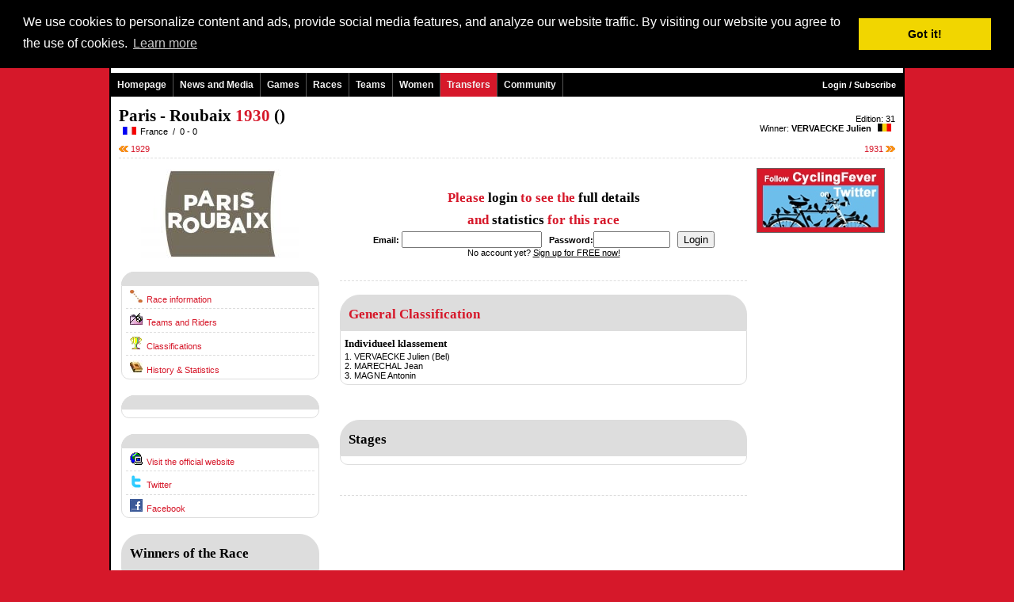

--- FILE ---
content_type: text/html
request_url: http://www.cyclingfever.com/editie.html?editie_idd=OTkw
body_size: 6548
content:

<!-- IE in quirks mode -->
<!DOCTYPE html PUBLIC "-//W3C//DTD XHTML 1.0 Transitional//EN" "http://www.w3.org/TR/xhtml1/DTD/xhtml1-transitional.dtd">
<html xmlns="http://www.w3.org/1999/xhtml">
<head>

<title>Paris - Roubaix 1930  - CyclingFever - The International Cycling Social Network - Get the Cycling fever!</title>
<META NAME="keywords" CONTENT="Paris - Roubaix 1930,, cycling, roadraces, races, cyclocross, track, trackraces, wielrennen, racefiets, wielersport, fietsvakantie, fietsen, sport, sportshop, sportevents ">
<META NAME="description" CONTENT="Paris - Roubaix 1930   by CyclingFever - The International Cycling Social Network- Just to get even more fever from cycling">
<link rel="shortcut icon" href="http://static.cyclingfever.com/ico/cfever.ico" type="image/ico" />
<meta http-equiv="pragma" content="no-cache">
<meta name="google-site-verification" content="eEo1MKkXBCL-fv95ldKiNf4WfesqlGQsN2--s_1SN9o" />
<meta name="verify-v1" content="PMkl8Ph8YDSP6B6ifsQ4J94AyNks3dxIQHKUe7ZYnuU=" />
<META HTTP-EQUIV="Content-Language" CONTENT="en">
<META HTTP-EQUIV="Language" CONTENT="English">
<META NAME="Author" CONTENT="">
<META NAME="revisit" CONTENT="2 days">
<META NAME="robots" CONTENT="index,follow"><!-- OG data -->
<!-- BuySellAds.com Ad Code -->
<script type="text/javascript">
(function(){
  var bsa = document.createElement('script');
     bsa.type = 'text/javascript';
     bsa.async = true;
     bsa.src = 'http://s3.buysellads.com/ac/bsa.js';
  (document.getElementsByTagName('head')[0]||document.getElementsByTagName('body')[0]).appendChild(bsa);
})();
</script>
<!-- End BuySellAds.com Ad Code -->
<script type='text/javascript' src='http://partner.googleadservices.com/gampad/google_service.js'>
</script>
<script type='text/javascript'>
GS_googleAddAdSenseService("ca-pub-5892390367221165");
GS_googleEnableAllServices();
</script>
<script type='text/javascript'>
GA_googleAddSlot("ca-pub-5892390367221165", "Skyscraper_breed");
GA_googleAddSlot("ca-pub-5892390367221165", "Team_Home_250_250");</script>
<script type='text/javascript'>
GA_googleFetchAds();
</script><LINK REL=STYLESHEET HREF="http://static.cyclingfever.com/css/default2.css" TYPE="text/css">
<LINK REL=STYLESHEET HREF="/css/custom.css" TYPE="text/css">
<script type="text/javascript" src="http://static.cyclingfever.com/js/xmlhttprequest.js"></script>
<link rel="stylesheet" type="text/css" href="//cdnjs.cloudflare.com/ajax/libs/cookieconsent2/3.0.3/cookieconsent.min.css" />
<script src="//cdnjs.cloudflare.com/ajax/libs/cookieconsent2/3.0.3/cookieconsent.min.js"></script>
<script>
window.addEventListener("load", function(){
window.cookieconsent.initialise({
  "palette": {
    "popup": {
      "background": "#000"
    },
    "button": {
      "background": "#f1d600"
    }
  },
  "position": "top",
  "content": {
    "message": "We use cookies to personalize content and ads, provide social media features, and analyze our website traffic. By visiting our website you agree to the use of cookies.",
    "href": "http://www.cyclingfever.com/cookies.html"
  }
})});
</script></head>
<body topmargin=0 marginwidth=0 leftmargin=0 marginheight=0>
<div class="body2" id="body2">
<center>
<div class="maindiv">
<table width="1000"  class="maintable" cellspacing=0 cellpadding=0 border=0 >
	<TR><TD class="koptd"><table width="100%" height=70 background="" style="background-repeat:no;background-color:white;" cellspacing=0 cellpadding=0 margin=0>
	<tr valign=top>
		<td width=350>&nbsp;<a href="http://www.cyclingfever.com/"><img src="http://img.cyclingfever.com/site/cf_logo2.jpg" border=0></a></td>
		<td align=right><a href="http://member.cyclingfever.com/profile.html">Login / Subscribe</a><br><br>Language: English | <a href="/editie.html?&editie_idd=OTkw&taal_id=2" >Nederlands</a> | <a href="/editie.html?&editie_idd=OTkw&taal_id=4" >Fran�ais</a> | <a href="/editie.html?&editie_idd=OTkw&taal_id=9" >Italiano</a> | <a href="/editie.html?&editie_idd=OTkw&taal_id=6" >Espa�ol</a> | <a href="/editie.html?&editie_idd=OTkw&taal_id=601" >Euskara</a></td>
		<td width=10><br></td>
	</tr>
</table>
<table width=1000 border=0 cellspacing=0 cellpadding=0>		
	<tr>
		<td width=800>
			<div class="navmenu"> 
				<ul id="topnav"> 
					<li><a href="http://www.cyclingfever.com/" class="topmenu"  >Homepage</a>
					</li> 
					<li onmouseover="this.className='msieFix';" onmouseout="this.className='';"><a href="http://www.cyclingfever.com/nieuws.html" class="topmenu"   >News and Media</a>
						<span> 
<!--							<div class="m"><a href="http://www.cyclingfever.com/news.html"   >News</a></div> -->
							<div class="m"><a href="http://www.cyclingfever.com/week.html" target="_blank">CyclingFever Weekly</a></div>							<div class="m"><a href="http://www.cyclingfever.com/newsfeed.html"  >Newsfeeds</a></div>
							<div class="m"><a href="http://www.cyclingfever.com/interview.html"  >Interviews</a></div>
							<div class="m"><a href="http://www.cyclingfever.com/video.html"  >Videos</a></div>
		<!--					<div class="m"><a href="http://www.cyclingfever.com/media.html"  >Media</a></div> -->
						</span>										
					</li> 
					<li onmouseover="this.className='msieFix';" onmouseout="this.className='';"><a href="http://games.cyclingfever.com/" class="topmenu"  >Games</a>
						<span> 
							<div class="m"><a href="http://games.cyclingfever.com/hc.html"  >Main Competition</a></div>
							<div class="m"><a href="http://games.cyclingfever.com/dc.html"  >Stage Competition</a></div>
							<div class="m"><a href="http://games.cyclingfever.com/pc.html"  >Points Competition</a></div>
							<div class="m"><a href="http://games.cyclingfever.com/overall.html"  >Combination Classification</a></div>
		<!--					<div class="m"><a href="http://games.cyclingfever.com/overig.html"  >Other Games</a></div> -->
						</span>		
					
					</li> 
					<li onmouseover="this.className='msieFix';" onmouseout="this.className='';"><a href="http://www.cyclingfever.com/races.html" class="topmenu"  >Races</a>
						<span> 
							<div class="m"><a href="http://www.cyclingfever.com/calendar.html"  >Cycling Calendar</a></div>
							<div class="m"><a href="http://www.cyclingfever.com/results.html"  >Results</a></div>
							<div class="m"><a href="http://www.cyclingfever.com/startlist.html"  >Startlists</a></div>
							<div class="m"><a href="http://www.cyclingfever.com/championship.html"  >Championships</a></div>
		<!--					<div class="m"><a href="http://www.cyclingfever.com/rankings.html"  >Rankings</a></div> -->
													</span>					
					</li> 
					<li onmouseover="this.className='msieFix';" onmouseout="this.className='';"><a href="http://www.cyclingfever.com/teams.html" class="topmenu"  >Teams</a>
						<span> 
							<div class="m"><a href="http://www.cyclingfever.com/teams.html?_p=league&klas_id=16"  >WorldTeams</a></div>
							<div class="m"><a href="http://www.cyclingfever.com/teams.html?_p=league&klas_id=17"  >ProTeams</a></div>
							<div class="m"><a href="http://www.cyclingfever.com/teams.html?_p=league&klas_id=3"  >Continental Teams</a></div>
							<div class="m"><a href="http://www.cyclingfever.com/teams.html?_p=league&klas_id=15"  >Women WorldTeams</a></div>
							<div class="m"><a href="http://www.cyclingfever.com/teams.html?_p=league&klas_id=4"  >Women Continental Teams</a></div>
							<div class="m"><a href="http://www.cyclingfever.com/riders.html"  >Active riders</a></div>
							<div class="m"><a href="http://www.cyclingfever.com/transfers.html"  >Transfer Overview</a></div>
							<div class="m"><a href="http://www.cyclingfever.com/cfranking.html"  >CyclingFever Ranking</a></div>
						</span>					
					</li> 
					<li onmouseover="this.className='msieFix';" onmouseout="this.className='';"><a href="http://women.cyclingfever.com" class="topmenu" target="_blank">Women</a>
					</li> 
									 <li onmouseover="this.className='msieFix';" onmouseout="this.className='';" style="background-color:#D6182A;"><a href="http://www.cyclingfever.com/transfers.html" class="topmenu" >Transfers</a></li> 										
					<li onmouseover="this.className='msieFix';" onmouseout="this.className='';"><a href="http://community.cyclingfever.com/forum.html" class="topmenu"  >Community</a>
						<span> 
							<div class="m"><a href="http://community.cyclingfever.com/forum.html"  >Forum</a></div>
							<div class="m"><a href="http://community.cyclingfever.com/chat.html"  >Chat</a></div>
							<div class="m"><a href="http://community.cyclingfever.com/groups.html"  >Groups</a></div>
						</span> 
					</li> 
				</ul>
			</div>
		</td>
		<td width=200 align=right style="color:#FFF;background-color:#000;">
				<a href="http://member.cyclingfever.com/profile.html" class="topmenu"  >Login / Subscribe</a>			&nbsp;&nbsp;
		</td>
	</tr>
</table>	 
</TD></TR>
	<TR><TD class="bodytd"><table width="100%" cellspacing=0 cellpadding=0 border=0>
	<tr valign=top>
		<td>
			<div class=kop1>Paris - Roubaix <span class=kop1a> 1930</span> ()</div>
						<img src="http://img.server86.nl/travel/land/vlag/25/vlag0004.jpg" width=17 height=10 hspace=5>France			&nbsp;/&nbsp;
			0  - 0 		</td>
		<td align=right>
			<br>
			Edition: 31			<br>
			Winner: <b><a href="sporter.html?sporter_id=7810" class=inlink>VERVAECKE Julien</a></b> <img src="http://img.server86.nl/travel/land/vlag/25/vlag0003.jpg" width=17 height=10 hspace=5>		</td>
	</tr>
</table>
<br class=spacer>
<table width="100%" border=0 cellspacing=0 cellpadding=0>
	<tr>
		<td width=120><a href="editie.html?editie_idd=OTg5" title="Previous edition"  class=menulink><img src="http://img.cyclingfever.com/site/arrow_left.jpg" border=0> 1929</a></td>
		<td align=center>
			&nbsp;&nbsp;&nbsp;<br>
		</td>
		<td width=120 align=right><a href="editie.html?editie_idd=OTkx" title="Next edition"  class=menulink>1931 <img src="http://img.cyclingfever.com/site/arrow_right.jpg" border=0></a></td>
	</tr>
</table>

<hr class="hr1">
<table width="100%">
	<tr valign=top width="100%">
		<td width=250>
			<center>
<img src="http://img.server86.nl/sport/wielrennen/wedstrijd/logo/200/7.jpg" vspace=5 width=200><br>
</center>
<br><div class="heading"></div>
<div class="blokje">
<img  border=0 src="http://img.server86.nl/icon/ico_route.gif" hspace=5  height=16 width=16><a href="editie.html?detp=view&_ap=etappes&editie_idd=OTkw">Race information</a>
<hr class="hr1"><img  border=0 src="http://img.server86.nl/icon/ico_startlist_3.gif" hspace=5  height=16 width=16><a href="editie.html?detp=view&_ap=startlijst&editie_idd=OTkw">Teams and Riders</a>
<hr class="hr1"><img  border=0 src="http://img.server86.nl/icon/ico_palmares.gif" hspace=5  height=16 width=16><a href="editie.html?detp=view&_ap=klassement&editie_idd=OTkw">Classifications</a>
<hr class="hr1">
<img  border=0 src="http://img.cyclingfever.com/site/icons/ico-history.gif" hspace=5  height=16 width=16><a href="race.html?race_idd=Nw==">History & Statistics</a>

</div>
<div class="menuheading"></div>
<div class="blokje">


</div>
<div class="heading"></div>
<div class="blokje">
<img  border=0 src="http://img.server86.nl/icon/ico_surf.gif" hspace=5  height=16 width=16><a href="http://click.cyclingfever.com/?jump=1/7/1768976144-36" target="_blank">Visit the official website</a><hr class="hr1"><a href="http://click.cyclingfever.com/?jump=31/7/1768976144-36" target="_blank"><img  border=0 src="http://img.cyclingfever.com/site//icons/ico-twitter.gif" hspace=5  height=16 width=16>Twitter</a><hr class="hr1"><a href="http://click.cyclingfever.com/?jump=34/7/1768976144-36" target="_blank"><img  border=0 src="http://img.cyclingfever.com/site//icons/ico-facebook.gif" hspace=5  height=16 width=16>Facebook</a></div><div class="heading"><div class=kop2a>Winners of the Race</div></div>
<div class="blokje">
<table class="tab100" border=0 cellpadding=0 cellspacing=0>
<tr >
								<td width=50></td>
								<td><a href="race.html?_p=rider&race_idd=Nw==&sporter_idd=NzgxMA==" class=black>Julien Vervaecke</a></td>
								<td width=30 align=right>BEL</td>
							</tr></table>
</div>
<div style="padding-top:10px;"><a class="twitter-timeline"  
		href="https://twitter.com/Paris_Roubaix"  
		data-widget-id="346219779360694274"
		data-screen-name="Paris_Roubaix"
		data-link-color="#D6182A"
		data-border-color="#CCCCCC"
		data-chrome="nofooter" 
		width="250" 
		height="600"
		>Tweets by @Paris_Roubaix</a>
<script>!function(d,s,id){var js,fjs=d.getElementsByTagName(s)[0],p=/^http:/.test(d.location)?'http':'https';if(!d.getElementById(id)){js=d.createElement(s);js.id=id;js.src=p+"://platform.twitter.com/widgets.js";fjs.parentNode.insertBefore(js,fjs);}}(document,"script","twitter-wjs");</script>
<br><br>

</div>
<br><br>
<div class="menuheading"><center>Editions</center></div>
<div class="blokje">
<a href="editie.html?editie_id=30764" class=inlink>2022</a> <a href="editie.html?editie_id=30326" class=inlink>2021</a> <a href="editie.html?editie_id=29246" class=inlink>2019</a> <a href="editie.html?editie_id=28365" class=inlink>2018</a> <a href="editie.html?editie_id=27866" class=inlink>2017</a> <a href="editie.html?editie_id=26956" class=inlink>2016</a> <a href="editie.html?editie_id=26062" class=inlink>2015</a> <a href="editie.html?editie_id=25230" class=inlink>2014</a> <a href="editie.html?editie_id=23673" class=inlink>2013</a> <a href="editie.html?editie_id=22907" class=inlink>2012</a> <a href="editie.html?editie_id=21541" class=inlink>2011</a> <a href="editie.html?editie_id=19658" class=inlink>2010</a> <a href="editie.html?editie_id=19137" class=inlink>2009</a> <a href="editie.html?editie_id=18652" class=inlink>2008</a> <a href="editie.html?editie_id=16862" class=inlink>2007</a> <a href="editie.html?editie_id=3387" class=inlink>2006</a> <a href="editie.html?editie_id=7" class=inlink>2005</a> <a href="editie.html?editie_id=1061" class=inlink>2004</a> <a href="editie.html?editie_id=1060" class=inlink>2003</a> <a href="editie.html?editie_id=1059" class=inlink>2002</a> <a href="editie.html?editie_id=1058" class=inlink>2001</a> <a href="editie.html?editie_id=1057" class=inlink>2000</a> <a href="editie.html?editie_id=1056" class=inlink>1999</a> <a href="editie.html?editie_id=1055" class=inlink>1998</a> <a href="editie.html?editie_id=1054" class=inlink>1997</a> <a href="editie.html?editie_id=1053" class=inlink>1996</a> <a href="editie.html?editie_id=1052" class=inlink>1995</a> <a href="editie.html?editie_id=1051" class=inlink>1994</a> <a href="editie.html?editie_id=1050" class=inlink>1993</a> <a href="editie.html?editie_id=1049" class=inlink>1992</a> <a href="editie.html?editie_id=1048" class=inlink>1991</a> <a href="editie.html?editie_id=1047" class=inlink>1990</a> <a href="editie.html?editie_id=1046" class=inlink>1989</a> <a href="editie.html?editie_id=1045" class=inlink>1988</a> <a href="editie.html?editie_id=1044" class=inlink>1987</a> <a href="editie.html?editie_id=1043" class=inlink>1986</a> <a href="editie.html?editie_id=1042" class=inlink>1985</a> <a href="editie.html?editie_id=1041" class=inlink>1984</a> <a href="editie.html?editie_id=1040" class=inlink>1983</a> <a href="editie.html?editie_id=1039" class=inlink>1982</a> <a href="editie.html?editie_id=1038" class=inlink>1981</a> <a href="editie.html?editie_id=1037" class=inlink>1980</a> <a href="editie.html?editie_id=1036" class=inlink>1979</a> <a href="editie.html?editie_id=1035" class=inlink>1978</a> <a href="editie.html?editie_id=1034" class=inlink>1977</a> <a href="editie.html?editie_id=1033" class=inlink>1976</a> <a href="editie.html?editie_id=1032" class=inlink>1975</a> <a href="editie.html?editie_id=1031" class=inlink>1974</a> <a href="editie.html?editie_id=1030" class=inlink>1973</a> <a href="editie.html?editie_id=1029" class=inlink>1972</a> <a href="editie.html?editie_id=1028" class=inlink>1971</a> <a href="editie.html?editie_id=1027" class=inlink>1970</a> <a href="editie.html?editie_id=1026" class=inlink>1969</a> <a href="editie.html?editie_id=1025" class=inlink>1968</a> <a href="editie.html?editie_id=1024" class=inlink>1967</a> <a href="editie.html?editie_id=1023" class=inlink>1966</a> <a href="editie.html?editie_id=1022" class=inlink>1965</a> <a href="editie.html?editie_id=1021" class=inlink>1964</a> <a href="editie.html?editie_id=1020" class=inlink>1963</a> <a href="editie.html?editie_id=1019" class=inlink>1962</a> <a href="editie.html?editie_id=1018" class=inlink>1961</a> <a href="editie.html?editie_id=1017" class=inlink>1960</a> <a href="editie.html?editie_id=1016" class=inlink>1959</a> <a href="editie.html?editie_id=1015" class=inlink>1958</a> <a href="editie.html?editie_id=1014" class=inlink>1957</a> <a href="editie.html?editie_id=1013" class=inlink>1956</a> <a href="editie.html?editie_id=1012" class=inlink>1955</a> <a href="editie.html?editie_id=1011" class=inlink>1954</a> <a href="editie.html?editie_id=1010" class=inlink>1953</a> <a href="editie.html?editie_id=1009" class=inlink>1952</a> <a href="editie.html?editie_id=1008" class=inlink>1951</a> <a href="editie.html?editie_id=1007" class=inlink>1950</a> <a href="editie.html?editie_id=1006" class=inlink>1949</a> <a href="editie.html?editie_id=1005" class=inlink>1948</a> <a href="editie.html?editie_id=1004" class=inlink>1947</a> <a href="editie.html?editie_id=1003" class=inlink>1946</a> <a href="editie.html?editie_id=1002" class=inlink>1945</a> <a href="editie.html?editie_id=1001" class=inlink>1944</a> <a href="editie.html?editie_id=1000" class=inlink>1943</a> <a href="editie.html?editie_id=999" class=inlink>1939</a> <a href="editie.html?editie_id=998" class=inlink>1938</a> <a href="editie.html?editie_id=997" class=inlink>1937</a> <a href="editie.html?editie_id=996" class=inlink>1936</a> <a href="editie.html?editie_id=995" class=inlink>1935</a> <a href="editie.html?editie_id=994" class=inlink>1934</a> <a href="editie.html?editie_id=993" class=inlink>1933</a> <a href="editie.html?editie_id=992" class=inlink>1932</a> <a href="editie.html?editie_id=991" class=inlink>1931</a> <a href="editie.html?editie_id=990" class=inlink>1930</a> <a href="editie.html?editie_id=989" class=inlink>1929</a> <a href="editie.html?editie_id=988" class=inlink>1928</a> <a href="editie.html?editie_id=987" class=inlink>1927</a> <a href="editie.html?editie_id=986" class=inlink>1926</a> <a href="editie.html?editie_id=985" class=inlink>1925</a> <a href="editie.html?editie_id=984" class=inlink>1924</a> <a href="editie.html?editie_id=983" class=inlink>1923</a> <a href="editie.html?editie_id=982" class=inlink>1922</a> <a href="editie.html?editie_id=981" class=inlink>1921</a> <a href="editie.html?editie_id=980" class=inlink>1920</a> <a href="editie.html?editie_id=979" class=inlink>1919</a> <a href="editie.html?editie_id=978" class=inlink>1914</a> <a href="editie.html?editie_id=977" class=inlink>1913</a> <a href="editie.html?editie_id=976" class=inlink>1912</a> <a href="editie.html?editie_id=975" class=inlink>1911</a> <a href="editie.html?editie_id=974" class=inlink>1910</a> <a href="editie.html?editie_id=973" class=inlink>1909</a> <a href="editie.html?editie_id=972" class=inlink>1908</a> <a href="editie.html?editie_id=971" class=inlink>1907</a> <a href="editie.html?editie_id=970" class=inlink>1906</a> <a href="editie.html?editie_id=969" class=inlink>1905</a> <a href="editie.html?editie_id=968" class=inlink>1904</a> <a href="editie.html?editie_id=967" class=inlink>1903</a> <a href="editie.html?editie_id=966" class=inlink>1902</a> <a href="editie.html?editie_id=965" class=inlink>1901</a> <a href="editie.html?editie_id=964" class=inlink>1900</a> <a href="editie.html?editie_id=963" class=inlink>1899</a> <a href="editie.html?editie_id=962" class=inlink>1898</a> <a href="editie.html?editie_id=961" class=inlink>1897</a> <a href="editie.html?editie_id=960" class=inlink>1896</a> </div>
<div class="heading"><div class=kop2a>Last Winners</div><div align=right><a href="race.html?_ap=palmares&race_idd=Nw==" >Palmares >></a></div></div><div class="blokje"><table class="tab100" cellpadding=0><tr valign=top>
								<td width=40 valign=top><a href="editie.html?_p=editie&editie_idd=MzA3NjQ=">2022</a></td>
								<td><a href="race.html?_p=rider&sporter_idd=MjM4MTY=&race_idd=Nw==" class="inlink">VAN BAARLE Dylan</a></td>
								<td width=20 align=right><img src="http://img.server86.nl/travel/land/vlag/25/vlag0002.jpg" width=17 height=10 align=right></td>
							</tr><tr><td colspan=3><hr class="hr1"></td></tr><tr valign=top>
								<td width=40 valign=top><a href="editie.html?_p=editie&editie_idd=MzAzMjY=">2021</a></td>
								<td><a href="race.html?_p=rider&sporter_idd=Mjg0MzE=&race_idd=Nw==" class="inlink">COLBRELLI Sonny</a></td>
								<td width=20 align=right><img src="http://img.server86.nl/travel/land/vlag/25/vlag0009.jpg" width=17 height=10 align=right></td>
							</tr><tr><td colspan=3><hr class="hr1"></td></tr><tr valign=top>
								<td width=40 valign=top><a href="editie.html?_p=editie&editie_idd=MjkyNDY=">2019</a></td>
								<td><a href="race.html?_p=rider&sporter_idd=Mjcz&race_idd=Nw==" class="inlink">GILBERT Philippe</a></td>
								<td width=20 align=right><img src="http://img.server86.nl/travel/land/vlag/25/vlag0003.jpg" width=17 height=10 align=right></td>
							</tr><tr><td colspan=3><hr class="hr1"></td></tr><tr valign=top>
								<td width=40 valign=top><a href="editie.html?_p=editie&editie_idd=MjgzNjU=">2018</a></td>
								<td><a href="race.html?_p=rider&sporter_idd=MjM2NDc=&race_idd=Nw==" class="inlink">SAGAN Peter</a></td>
								<td width=20 align=right><img src="http://img.server86.nl/travel/land/vlag/25/vlag0015.jpg" width=17 height=10 align=right></td>
							</tr><tr><td colspan=3><hr class="hr1"></td></tr><tr valign=top>
								<td width=40 valign=top><a href="editie.html?_p=editie&editie_idd=Mjc4NjY=">2017</a></td>
								<td><a href="race.html?_p=rider&sporter_idd=Njk2OA==&race_idd=Nw==" class="inlink">VAN AVERMAET Greg</a></td>
								<td width=20 align=right><img src="http://img.server86.nl/travel/land/vlag/25/vlag0003.jpg" width=17 height=10 align=right></td>
							</tr><tr><td colspan=3><hr class="hr1"></td></tr><tr valign=top>
								<td width=40 valign=top><a href="editie.html?_p=editie&editie_idd=MjY5NTY=">2016</a></td>
								<td><a href="race.html?_p=rider&sporter_idd=NDUw&race_idd=Nw==" class="inlink">HAYMAN Mathew</a></td>
								<td width=20 align=right><img src="http://img.server86.nl/travel/land/vlag/25/vlag0123.jpg" width=17 height=10 align=right></td>
							</tr><tr><td colspan=3><hr class="hr1"></td></tr><tr valign=top>
								<td width=40 valign=top><a href="editie.html?_p=editie&editie_idd=MjYwNjI=">2015</a></td>
								<td><a href="race.html?_p=rider&sporter_idd=MjE1OTE=&race_idd=Nw==" class="inlink">DEGENKOLB John</a></td>
								<td width=20 align=right><img src="http://img.server86.nl/travel/land/vlag/25/vlag0001.jpg" width=17 height=10 align=right></td>
							</tr><tr><td colspan=3><hr class="hr1"></td></tr><tr valign=top>
								<td width=40 valign=top><a href="editie.html?_p=editie&editie_idd=MjUyMzA=">2014</a></td>
								<td><a href="race.html?_p=rider&sporter_idd=MTI1OQ==&race_idd=Nw==" class="inlink">TERPSTRA Niki</a></td>
								<td width=20 align=right><img src="http://img.server86.nl/travel/land/vlag/25/vlag0002.jpg" width=17 height=10 align=right></td>
							</tr><tr><td colspan=3><hr class="hr1"></td></tr><tr valign=top>
								<td width=40 valign=top><a href="editie.html?_p=editie&editie_idd=MjM2NzM=">2013</a></td>
								<td><a href="race.html?_p=rider&sporter_idd=MzY5&race_idd=Nw==" class="inlink">CANCELLARA Fabian</a></td>
								<td width=20 align=right><img src="http://img.server86.nl/travel/land/vlag/25/vlag0011.jpg" width=17 height=10 align=right></td>
							</tr><tr><td colspan=3><hr class="hr1"></td></tr><tr valign=top>
								<td width=40 valign=top><a href="editie.html?_p=editie&editie_idd=MjI5MDc=">2012</a></td>
								<td><a href="race.html?_p=rider&sporter_idd=Mjk=&race_idd=Nw==" class="inlink">BOONEN Tom</a></td>
								<td width=20 align=right><img src="http://img.server86.nl/travel/land/vlag/25/vlag0003.jpg" width=17 height=10 align=right></td>
							</tr></table></div>
<br><br>
<br><br>
<script type="text/javascript"><!--
google_ad_client = "pub-5892390367221165";
/* 250x250, gemaakt 12-2-11 */
google_ad_slot = "6047036589";
google_ad_width = 250;
google_ad_height = 250;
//-->
</script>
<script type="text/javascript"
src="http://pagead2.googlesyndication.com/pagead/show_ads.js">
</script>					</td>
		<td width=15><br></td>
		<td>
			<table class="tab100"><tr valign=top><td><br><br>
<center>
<div class=kop2>Please <span class=kop2a>login</span> to see the <span class=kop2a>full details</span><br> and <span class=kop2a>statistics</span> for this race</div>

<form action="login.html" method="post">
<b>Email:</b> <input type=text size=20 name=email>&nbsp;&nbsp;
<b>Password:</b><input type=password size=10 name=wachtwoord>&nbsp;&nbsp;
<input type=submit value="Login">
</form>
No account yet? <a href="http://member.cyclingfever.com/profile.html" class="black">Sign up for FREE now!</a>
</center>
<br><br>
<hr class=hr1>
<br><div class="heading">
<div class=kop2a><span class=kop2>General Classification</span></div>
</div>
<div class="blokje">
<div class=kop4>Individueel klassement</div>
1. VERVAECKE Julien (Bel)<br>
2. MARECHAL Jean<br>
3. MAGNE Antonin <br></div>
<br><br></div>
<div class="heading">
<span class=kop2a>Stages</span>
</div>
<div class="blokje">
</div>
			
<br> 			
<hr class="hr1">
</td><td width=170 align=right><div align=right>
</div><div align=right>
<a href="http://www.cyclingfever.com/bclick.html?id=892" target="_blank"><img src="http://static.cyclingfever.com/img/banner/ban_892.jpg" border=0 class="ban2012_3"></a><br></div>
<br><div align=right>
<!-- BuySellAds.com Zone Code -->
<div id="bsap_1272357" class="bsarocks bsap_18d2e6c79ed7e70285b4c2a6e06804b9"></div>
<!-- End BuySellAds.com Zone Code -->
</div><div align=right>
</div><div align=right>
</div>
<br><div align=right></div><br>
<div width=160 align=right>
<script type="text/javascript"><!--
google_ad_client = "pub-5892390367221165";
/* CyclingFever - 160x600 */
google_ad_slot = "0898294924";
google_ad_width = 160;
google_ad_height = 600;
//-->
</script>
<script type="text/javascript"
src="http://pagead2.googlesyndication.com/pagead/show_ads.js">
</script></div>
<div align=right style="margin-top:5px;">
<div class="advheading" style="width:160px;*width:160px"><center>--- advertisement ---</center></div>
<div class="advblokje" style="width:160px;*width:160px;">
<!-- BuySellAds.com Zone Code -->
<div id="bsap_1272358" class="bsarocks bsap_18d2e6c79ed7e70285b4c2a6e06804b9"></div>
<!-- End BuySellAds.com Zone Code -->
</div>
</div></td></tr></table>			 			<div width=468>
<script type="text/javascript"><!--
google_ad_client = "ca-pub-5892390367221165";
/* CyclingFever Inline 468x60, gemaakt 20-11-09 */
google_ad_slot = "4308309057";
google_ad_width = 468;
google_ad_height = 60;
//-->
</script>
<script type="text/javascript"
src="http://pagead2.googlesyndication.com/pagead/show_ads.js">
</script></div><br>
		</td>
		<td width=3><br></td>
	</tr>
</table>		
</TD></TR>
	<TR><TD class="voettd"><table class=voet border=0 cellspacing=0 cellpadding=0 width="100%" height=26 style="background-repeat:no;background-color:#000;">
	<tr  height=26>
		<td align=right style="color:white;">
					</td>
	</tr>	
</table>
<div style="background-color:white;padding:30px;">
<table width="100%">
<tr valign=top>
	<td width="20%">
		<a href="http://www.cyclingfever.com/races.html" ><b>Pro Cycling</b></a><br><br>
		<li><a href="http://www.cyclingfever.com/calendar.html" class="inlink">Calendar</a><br>
		<li><a href="http://www.cyclingfever.com/results.html" class="inlink">Results</a><br>
		<li><a href="http://www.cyclingfever.com/startlist.html" class="inlink">Startlists</a><br>
<!--		<li><a href="http://www.cyclingfever.com/rankings.html" class="inlink">Rankings</a><br>-->
		<li><a href="http://www.cyclingfever.com/teams.html" class="inlink">Teams and Riders</a><br>
<!--		<li><a href="" class="inlink">Women Cycling</a><br>-->
	</td>
	<td width="20%">
		<a href="http://www.cyclingfever.com/nieuws.html" ><b>News and Media</b></a><br><br>
<li><a href="http://www.cyclingfever.com/week.html" class="inlink" target="_blank">CyclingFever Weekly</a><br>		
		<li><a href="http://www.cyclingfever.com/interview.html" class="inlink">Interviews</a><br>
		<li><a href="http://www.cyclingfever.com/newsfeed.html" class="inlink">Newsfeeds</a>
<!--		<li><a href="http://www.cyclingfever.com/media.html" class="inlink">Media</a><br> -->
		<li><a href="http://www.cyclingfever.com/video.html" class="inlink">Videos</a><br>
	</td>
	<td width="20%">
		<a href="http://community.cyclingfever.com/" ><b>Community</b></a><br><br>
		<li><a href="http://community.cyclingfever.com/chat.html" class="inlink">Chat</a><br>
		<li><a href="http://community.cyclingfever.com/forum.html" class="inlink">Forum</a><br>
		<li><a href="http://community.cyclingfever.com/groups.html" class="inlink">Groups</a><br>
		<li><a href="http://club.cyclingfever.com/" class="inlink">Club CyclingFever</a><br>
	</td>
	<td width="20%">
		<a href="http://games.cyclingfever.com/" ><b>Games</b></a><br><br>
		<li><a href="http://giro.cyclingfever.com" class="inlink" target="_blank">Giro d�Italia</a><br> 
		<li><a href="http://tour.cyclingfever.com" class="inlink" target="_blank">Tour de France</a><br> 
		<li><a href="http://vuelta.cyclingfever.com" class="inlink" target="_blank">Vuelta a Espa�a</a><br> 
		<li><a href="http://worldtour.cyclingfever.com" class="inlink" target="_blank">
		WorldTour competition		<li><a href="http://voorjaar.cyclingfever.com" class="inlink" target="_blank">
		Spring competition		</a>
		<li><a href="http://najaar.cyclingfever.com" class="inlink" target="_blank">
		Autumn competition		</a>
	</td>
	<td width="20%">
		<a href="http://www.cyclingfever.com/main.html?_p=about" ><b>About CyclingFever</b></a><br><br>
		<li><a href="http://www.cyclingfever.com/main.html?_p=about" class="inlink">History</a><br>
		<li><a href="http://www.cyclingfever.com/main.html?_p=help" class="inlink">Frequently asked questions</a><br>
		<li><a href="http://www.cyclingfever.com/main.html?_p=donate" class="inlink">Make a Donation</a><br>
		<li><a href="http://www.cyclingfever.com/main.html?_p=advertise" class="inlink">Advertise</a><br>
		<li><a href="http://www.cyclingfever.com/cookies.html" class="inlink">Cookies</a><br>
		<li><a href="http://community.cyclingfever.com/community.html" class="inlink">Statistics</a><br>
</tr>
</table>	
</div></TD></TR>
</table>
</div>
</center>
<script type="text/javascript">
var gaJsHost = (("https:" == document.location.protocol) ? "https://ssl." : "http://www.");
document.write(unescape("%3Cscript src='" + gaJsHost + "google-analytics.com/ga.js' type='text/javascript'%3E%3C/script%3E"));
</script>
<script type="text/javascript">
var pageTracker = _gat._getTracker("UA-240749-4");
pageTracker._setDomainName("cyclingfever.com");
pageTracker._initData();
pageTracker._trackPageview();
</script></div>
</body>
</html>

--- FILE ---
content_type: text/html; charset=utf-8
request_url: https://www.google.com/recaptcha/api2/aframe
body_size: 257
content:
<!DOCTYPE HTML><html><head><meta http-equiv="content-type" content="text/html; charset=UTF-8"></head><body><script nonce="gVcfDMc-O22Dvgue6Lxz3w">/** Anti-fraud and anti-abuse applications only. See google.com/recaptcha */ try{var clients={'sodar':'https://pagead2.googlesyndication.com/pagead/sodar?'};window.addEventListener("message",function(a){try{if(a.source===window.parent){var b=JSON.parse(a.data);var c=clients[b['id']];if(c){var d=document.createElement('img');d.src=c+b['params']+'&rc='+(localStorage.getItem("rc::a")?sessionStorage.getItem("rc::b"):"");window.document.body.appendChild(d);sessionStorage.setItem("rc::e",parseInt(sessionStorage.getItem("rc::e")||0)+1);localStorage.setItem("rc::h",'1768976147254');}}}catch(b){}});window.parent.postMessage("_grecaptcha_ready", "*");}catch(b){}</script></body></html>